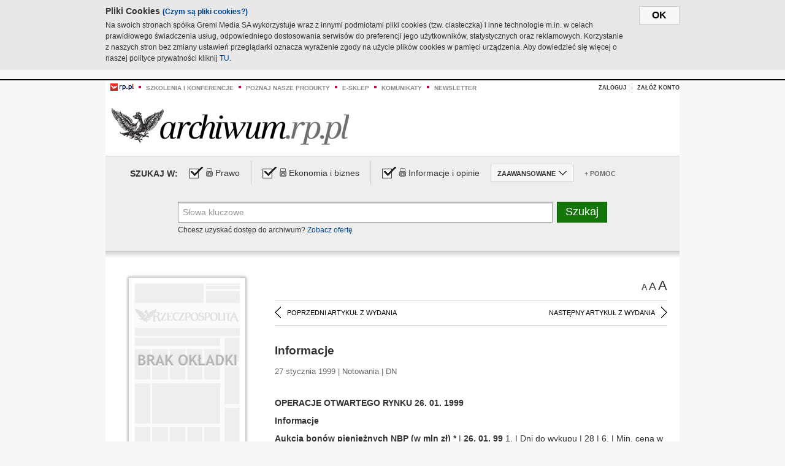

--- FILE ---
content_type: text/html;charset=UTF-8
request_url: https://archiwum.rp.pl/artykul/210971-Informacje.html
body_size: 16319
content:







	
		






<!DOCTYPE HTML PUBLIC "-//W3C//DTD HTML 4.01//EN" "http://www.w3.org/TR/html4/strict.dtd">
<html xmlns:og="https://opengraphprotocol.org/schema/" xmlns:fb="https://www.facebook.com/2008/fbml">
    <head>
    

    
     

    

    <link rel="apple-touch-icon" sizes="57x57" href="../img/favicons/apple-icon-57x57.png">
    <link rel="apple-touch-icon" sizes="60x60" href="../img/favicons/apple-icon-60x60.png">
    <link rel="apple-touch-icon" sizes="72x72" href="../img/favicons/apple-icon-72x72.png">
    <link rel="apple-touch-icon" sizes="76x76" href="../img/favicons/apple-icon-76x76.png">
    <link rel="apple-touch-icon" sizes="114x114" href="../img/favicons/apple-icon-114x114.png">
    <link rel="apple-touch-icon" sizes="120x120" href="../img/favicons/apple-icon-120x120.png">
    <link rel="apple-touch-icon" sizes="144x144" href="../img/favicons/apple-icon-144x144.png">
    <link rel="apple-touch-icon" sizes="152x152" href="../img/favicons/apple-icon-152x152.png">
    <link rel="apple-touch-icon" sizes="180x180" href="../img/favicons/apple-icon-180x180.png">
    <link rel="icon" type="image/png" sizes="192x192"  href="../img/favicons/android-icon-192x192.png">
    <link rel="icon" type="image/png" sizes="32x32" href="../img/favicons/favicon-32x32.png">
    <link rel="icon" type="image/png" sizes="96x96" href="../img/favicons/favicon-96x96.png">
    <link rel="icon" type="image/png" sizes="16x16" href="../img/favicons/favicon-16x16.png">
    <link rel="manifest" href="../img/favicons/manifest.json">
    <meta name="msapplication-TileColor" content="#ffffff">
    <meta name="msapplication-TileImage" content="../img/favicons/ms-icon-144x144.png">
    <meta name="theme-color" content="#ffffff">


    
    


    <title>Informacje - Archiwum Rzeczpospolitej</title>

    <meta name="description" content="" />
<meta name="robots" content="index, follow"/>

<meta name="copyright" content="Rp.pl">
<meta name="author" content="Rp.pl">

<meta http-equiv="Content-type" content="text/html; charset=UTF-8"/>
<meta http-equiv="Content-Language" content="pl"/>
<meta http-equiv="X-UA-Compatible" content="IE=Edge;chrome=1">


    
    
        	
        <link rel="stylesheet" href="https://static.presspublica.pl/web/arch_rp/css/archiwum-pro-article.css" type="text/css" />	
    


<link rel="stylesheet" href="https://static.presspublica.pl/web/arch_rp/css/archiwum-pro-common.css" type="text/css" />
<link rel="stylesheet" href="https://static.presspublica.pl/web/rp/css/ui-datepicker/jquery-ui-1.8.16.custom.css" type="text/css" />
<link rel="stylesheet" href="https://static.presspublica.pl/web/rp/css/rp_archiwum.css" type="text/css" />


<script type="text/javascript" src="https://static.presspublica.pl/web/arch_rp/js/oknobugs.js"></script>
<script type="text/javascript" src="https://static.presspublica.pl/web/arch_rp/js/keepLogged.js"></script>
<script type="text/javascript" src="https://static.presspublica.pl/web/arch_rp/js/calendarScripts.js"></script>
<script type="text/javascript" src="https://static.presspublica.pl/web/arch_rp/js/ajax.js" ></script>
<script type="text/javascript" src="https://static.presspublica.pl/web/arch_rp/js/ajax-dynamic-content.js"></script>
<script type="text/javascript" src="https://static.presspublica.pl/web/arch_rp/js/ajax-tooltip.js"></script>
<script type="text/javascript" src="/js/prototype.js"></script>
<script type="text/javascript" src="https://static.presspublica.pl/web/arch_rp/js/scriptaculous.js"></script>
<script type="text/javascript" src="https://static.presspublica.pl/web/arch_rp/js/commonScripts.js"></script>

<script type="text/javascript" src="https://code.jquery.com/jquery-1.6.4.min.js"></script>
<script type="text/javascript">
    $.noConflict();
</script>
<script type="text/javascript" src="https://static.presspublica.pl/web/arch_rp/js/jq_cover.js"></script>
<script type="text/javascript" src="https://static.presspublica.pl/web/arch_rp/js/commonArchiveRP.js"></script>
<script type="text/javascript">
    function ajax_init() {
        new Ajax.Updater('exampleV', '/AjaxKalendarzyk', {method:'post', asynchronous:false});
        jQuery('li.selectMonth .customArrow').text(jQuery('#calendarMonthSelect option:selected').text());
        jQuery('li.selectYear .customArrow').text(jQuery('#calendarYearSelect').val());
    }
    function ajax_change(data) {
        if(jQuery('#calendarDateSelected').val() != undefined) {
            var dateSelected = jQuery('#calendarDateSelected').val();
        } else {
            var dateSelected = data;
        }
        new Ajax.Updater('exampleV', '/AjaxKalendarzyk?data='+data+'&dataSelected='+dateSelected, {method:'post', asynchronous:false});
        jQuery('li.selectMonth .customArrow').text(jQuery('#calendarMonthSelect option:selected').text());
        jQuery('li.selectYear .customArrow').text(jQuery('#calendarYearSelect').val());
    }
</script>

<script type="text/javascript" src="https://static.presspublica.pl/web/rp/js/rp_commons.js"></script>
<script type="text/javascript" src="https://static.presspublica.pl/web/arch_rp/js/swfobject_modified.js"></script>
<script type="text/javascript" src="https://static.presspublica.pl/web/rp/js/jquery-ui-1.8.16.cal-auto.min.js"></script>


<script async src='https://cdn.onthe.io/io.js/5AgKXeyzk517'></script>

<!-- Google Tag Manager -->
<script>(function(w,d,s,l,i){w[l]=w[l]||[];w[l].push({'gtm.start':
new Date().getTime(),event:'gtm.js'});var f=d.getElementsByTagName(s)[0],
j=d.createElement(s),dl=l!='dataLayer'?'&l='+l:'';j.async=true;j.src=
'https://www.googletagmanager.com/gtm.js?id='+i+dl;f.parentNode.insertBefore(j,f);
})(window,document,'script','dataLayer','GTM-T7RX9324');</script>
<!-- End Google Tag Manager -->
	
<script async src="https://cdn.onthe.io/io.js/vGctnW9AjIV0"></script>
<script>
window._io_config = window._io_config || {};
window._io_config["0.2.0"] = window._io_config["0.2.0"] || [];
window._io_config["0.2.0"].push({
page_url: "https://archiwum.rp.pl/artykul/210971.html",
page_url_canonical: "https://archiwum.rp.pl/artykul/210971.html",
page_title: "Informacje - Archiwum Rzeczpospolitej",
page_type: "article",
page_language: "en",
article_authors: [],
article_categories: [],
article_type: "longread",
article_word_count: "",
article_publication_date: "Fri, 09 Feb 2018 12:39:12 GMT" 
});
</script>


</head>

<body itemscope itemtype="http://schema.org/Article">

    <!-- Google Tag Manager (noscript) -->
    <noscript><iframe src="https://www.googletagmanager.com/ns.html?id=GTM-T7RX9324"
    height="0" width="0" style="display:none;visibility:hidden"></iframe></noscript>
    <!-- End Google Tag Manager (noscript) -->

    <div id="cookie-gm-new" style="display: none;">
        <div id="cookie-gm-new-inner">
            <button id="cookie-gm-new-button">ok</button>
            <div id="cookie-gm-new-text-container">
                <h4 id="cookie-gm-new-text-header">Pliki Cookies <span><a href="https://gremimedia.pl/cookies.html">(Czym są pliki cookies?)</a></span></h4>
                Na swoich stronach spółka Gremi Media SA wykorzystuje wraz z innymi podmiotami pliki cookies (tzw. ciasteczka) i inne technologie m.in. w celach prawidłowego świadczenia usług, odpowiedniego dostosowania serwisów do preferencji jego użytkowników, statystycznych oraz reklamowych. Korzystanie z naszych stron bez zmiany ustawień przeglądarki oznacza wyrażenie zgody na użycie plików cookies w pamięci urządzenia. Aby dowiedzieć się więcej o naszej polityce prywatności kliknij <a href="https://gremimedia.pl/cookies.html">TU</a>.
            </div>
        </div>
    </div>

<a name="pageTop"></a>
<div id="mainColumn">

    <div id="topLinksBox">
        <div class="topLinkSep noSportV"></div>
        <div class="topLinkDiv noSportV"><a href="https://www.rp.pl/" title="rp.pl"><img src="https://static.presspublica.pl/web/rp/img/layout/logo_rp_small.png" alt="rp.pl" /></a></div>
        <div class="topLinkSep"></div>
        <div class="topLinkDiv"><img src="https://static.presspublica.pl/web/rp/img/layout/list_bullet_red.png" alt="*" /></div>
        <div class="topLinkSep"></div>
        <div class="topLinkElement">
            <a href="http://konferencje.rp.pl" title="Szkolenia i konferencje">Szkolenia i konferencje</a>
        </div>
        <div class="topLinkSep"></div>
        <div class="topLinkDiv"><img src="https://static.presspublica.pl/web/rp/img/layout/list_bullet_red.png" alt="*" /></div>
        <div class="topLinkSep"></div>
        <div class="topLinkElement">
            <a href="https://czytaj.rp.pl/" title="Poznaj nasze produkty">Poznaj nasze produkty</a>
        </div>
        <div class="topLinkSep"></div>
        <div class="topLinkDiv"><img src="https://static.presspublica.pl/web/rp/img/layout/list_bullet_red.png" alt="*" /></div>
        <div class="topLinkSep"></div>
        <div class="topLinkElement">
            <a href="https://www.sklep.rp.pl/" title="e-sklep">e-sklep</a>
        </div>
        <div class="topLinkSep"></div>
        <div class="topLinkDiv"><img src="https://static.presspublica.pl/web/rp/img/layout/list_bullet_red.png" alt="*" /></div>
        <div class="topLinkSep"></div>
        <div class="topLinkElement">
            <a href="http://komunikaty.rp.pl/" title="Komunikaty">Komunikaty</a>
        </div>
        <div class="topLinkSep"></div>
        <div class="topLinkDiv"><img src="https://static.presspublica.pl/web/rp/img/layout/list_bullet_red.png" alt="*" /></div>
        <div class="topLinkSep"></div>
        <div class="topLinkElement">
            <a href="http://newsletter.rp.pl/" title="Newsletter">Newsletter</a>
        </div>
        <div id="loginSearchBox">

            <!-- LOGIN : START -->

            
                
                
                    <div id="loginBox">

                        <div id="loginBtn" class="loginBoxBtns">
                            <a id="loginBtnLink" class="loginBtnLink" href="/login/archiwum" title="Zaloguj">Zaloguj</a>
                        </div>

                        <span class="delimeter">&nbsp;</span>

                        <div id="registerBtn" class="loginBoxBtns">
                            <a id="registerBtnLink" href="https://profil.presspublica.pl/registration?callback_url=https%3A%2F%2Farchiwum.rp.pl%2F" title="Załóż konto">Załóż konto</a>
                        </div>

                
            

            <div class="clr"></div>
        </div> 
        <!-- LOGIN : KONIEC -->

        <div class="clr"></div>
    </div> <!-- id="loginSearchBox" -->
    <!-- LOGIN/SEARCH : KONIEC -->

    <div class="clr"></div>
    <div class="clr"></div>
</div> 

<div id="headerBox">
    <div id="headerBoxp">

        <div id="logoBox">
            <div id="logo">
                <a title="Rzeczpospolita - Archiwum" href="https://archiwum.rp.pl/">
                    <img alt="Rzeczpospolita - Archiwum" src="https://static.presspublica.pl/web/rp/img/layout/logos/logo_archiwum.png"/>
                </a>					
            </div>

        </div> <!-- id="logoBox" -->

        <div class="clr"></div>

    </div>
</div> <!-- id="headerBox" -->

<!-- COOKIES BANNER : START -->
<div id="gm-cookies">
    <div class="cookies-title">
        <span>Pliki cookies</span>
        <a href="https://gremimedia.pl/cookies.html">Czym są pliki cookies <img src="https://static.presspublica.pl/web/rp/img/cookies/Qmark.png" alt="[?]" /></a>
    </div>

    <p>Używamy plików cookies, by ułatwić korzystanie z naszych serwisów.<br />
        Jeśli nie chcesz, by pliki cookies były zapisywane na Twoim dysku
        zmień ustawienia swojej przeglądarki. </p> 

    <button class="gm-cookies-continue-button" type="button">OK</button>
</div>
<!-- COOKIES BANNER 750x100 : KONIEC -->


		






<div id="contentBox">

	



<script type="text/javascript">
function checkQueryString(){
	jQuery('input[name="pageNum"]').val('1');
	if(jQuery("#searchInputArch").val() == 'Słowa kluczowe') {
		jQuery("#searchInputArch").val('')
	}
} 

jQuery(document).ready(function(){
	if(jQuery("#dateFrom").val() == "") {jQuery("#dateFrom").val('DD-MM-RRRR');}
	if(jQuery("#dateTo").val() == "") {jQuery("#dateTo").val('DD-MM-RRRR');}

	jQuery(".advTab").click(function(){
		if (jQuery(this).hasClass('closeTab')) {
			jQuery('#advancedSearchOptions').slideDown("fast");
			jQuery(this).removeClass('closeTab').addClass('openTab');
			
		} else if (jQuery(this).hasClass('openTab')) {
		
			jQuery('#advancedSearchOptions').slideUp("fast");
			jQuery(this).removeClass('openTab').addClass('closeTab');
		}
	});
	
	jQuery("#searchInputArch").focus(function(){
		if(jQuery(this).hasClass('default')) {
			jQuery(this).val('').removeClass('default'); 
		}
	}).blur(function(){
		if(jQuery(this).val() == '') {
			jQuery(this).val('Słowa kluczowe').addClass('default'); 
		}
	});

	jQuery('input[name="date"]').change(function(){
		if(jQuery('input[name="date"]:checked').val() != 'dates') {
			jQuery("#dateFrom").val('DD-MM-RRRR').addClass('datepickerDefault');
			jQuery("#dateTo").val('DD-MM-RRRR').addClass('datepickerDefault');
		}
	});
	
	
	jQuery("#searchInputArch").autocomplete({
		source: function(request, response){
			jQuery.ajax({
				url: "/json",
				dataType: "json",
				type: "POST",
				cache: false,
				data: {
					action: 'autocomplete',
					query: request.term
				},
				success: function(data){
					for(var j = data.result.length; j > 1; j--) {
						for (var i = 1; i < j; i++) {
						if (data.result[i-1].count.content < data.result[i].count.content) {
								var elm = data.result[i-1];
								data.result[i-1] = data.result[i];
								data.result[i] = elm;
							}
						}
					}
					response(jQuery.map(data.result, function(item){
						return {
							label: item.name.content,
							value: item.count.content,
						}
					}));
				}
			});
		},
		focus: function( event, ui ) {
			jQuery("#searchInputArch").val( ui.item.label );
			return false;
		},
		minLength: 2,
		select: function(event, ui){
			jQuery("#searchInputArch").val( ui.item.label );
			return false;
		}
	}).data( "autocomplete" )._renderItem = function( ul, item ) {
		return jQuery( "<li></li>" )
			.data( "item.autocomplete", item )
			.append( "<a>" + item.label + '<span class="searchQueryVal">wyników:' + item.value + "</span></a>" )
			.appendTo( ul );
	};

	jQuery('.ui-autocomplete').removeClass('ui-corner-all');



	//monthNamesShort: ['Sty', 'Lut', 'Mar', 'Kwi', 'Maj', 'Cze', 'Lip', 'Sie', 'Wrz', 'Paź', 'Lis', 'Gru'],
	
	jQuery.datepicker.regional['pl'] = {
		monthNames: ['Styczeń', 'Luty', 'Marzec', 'Kwiecień', 'Maj', 'Czerwiec', 'Lipiec', 'Sierpień', 'Wrzesień', 'Październik', 'Listopad', 'Grudzień'],
		monthNamesShort: ['Styczeń', 'Luty', 'Marzec', 'Kwiecień', 'Maj', 'Czerwiec', 'Lipiec', 'Sierpień', 'Wrzesień', 'Październik', 'Listopad', 'Grudzień'],
		dayNames: ['Niedziela', 'Poniedziałek', 'Wtorek', 'Środa', 'Czwartek', 'Piątek', 'Sobota'],
		dayNamesShort: ['Nie', 'Pn', 'Wt', 'Śr', 'Czw', 'Pt', 'So'],
		dayNamesMin: ['Nd', 'Pn', 'Wt', 'Śr', 'Cz', 'Pt', 'So'],
		dateFormat: 'dd-mm-yy',
		firstDay: 1,
		renderer: jQuery.datepicker.defaultRenderer,
		prevText: '&#x3c;Poprzedni',
		prevStatus: 'Pokaż poprzedni miesiąc',
		prevJumpText: '&#x3c;&#x3c;',
		prevJumpStatus: '',
		nextText: 'Następny&#x3e;',
		nextStatus: 'Pokaż następny miesiąc',
		nextJumpText: '&#x3e;&#x3e;',
		nextJumpStatus: '',
		currentText: 'dzisiaj',
		currentStatus: 'Pokaż aktualny miesiąc',
		todayText: 'Dziś',
		todayStatus: 'Pokaż aktualny miesiąc',
		clearText: 'Wyczyść',
		clearStatus: 'Wyczyść obecną datę',
		closeText: 'zastosuj',
		closeStatus: 'Zamknij bez zapisywania',
		yearStatus: 'Pokaż inny rok',
		monthStatus: 'Pokaż inny miesiąc',
		weekText: 'Tydz',
		weekStatus: 'Tydzień roku',
		dayStatus: '\'Wybierz\' D, M d',
		defaultStatus: 'Wybierz datę',
		isRTL: false,
		minDate: new Date(1993, 1 - 1, 1),
		yearRange: '1993:+1'
	};

	jQuery.datepicker.setDefaults(jQuery.datepicker.regional['pl']);

	jQuery("#dateFrom").click(function(){
		jQuery("#date_Between").attr('checked','checked');
		if(jQuery(this).val() == "DD-MM-RRRR") {
		    jQuery(this).val('').removeClass('datepickerDefault');
		}
	}).datepicker({
		changeMonth: true,
		changeYear: true,
		onClose: function(){
			if(jQuery(this).val() == "") {
				jQuery(this).val('DD-MM-RRRR').addClass('datepickerDefault');
			} else {
				jQuery(this).removeClass('datepickerDefault');
			}
			jQuery(this).blur();
		}
	});

	jQuery("#dateTo").click(function(){
		jQuery("#date_Between").attr('checked','checked');
		if(jQuery(this).val() == "DD-MM-RRRR") {
		      jQuery(this).val('').removeClass('datepickerDefault'); 
		}
	}).datepicker({
		changeMonth: true,
		changeYear: true,
		onClose: function(){
			if(jQuery(this).val() == "") {
				jQuery(this).val('DD-MM-RRRR').addClass('datepickerDefault');
			} else {
				jQuery(this).removeClass('datepickerDefault');
			}
			jQuery(this).blur();
		}
	});

	jQuery('.ui-datepicker').removeClass('ui-corner-all');
});

</script>



<!-- 
test dostepu

			
				
					<span class="article-lock"></span>
				
				
				

-->
<div id="searchNav">
    <form name="searchForm" id="searchForm" class="searchForm" action="/" onsubmit="return checkQueryString();">
		<div id="categoryTreeInfo" style="visibility:hidden"></div>
		<div id="searchOptions" class="clearfix">
			<span id="searchOptionsTitle">Szukaj w:</span>

			<div class="searchOptionsElement firstElement">
				<div class="virtualCheckboxContainer">
					<div class="virtualCheckbox  virtualCheckboxActive"></div>
					<input type="hidden" value="1" class="archivesSectionId" name="archivesSectionId" id="archivesSectionIdPrawo">
				</div>
				<div class="searchOptionsTextContainer">
					
					<div class="lockImg">
						
							<img  src="https://static.presspublica.pl/web/arch_rp/img/layout/lock.png" alt="[x]" title="Dział płatny">
								
													
					</div>
					
					<div class="searchOptionText lockText">
						<span>Prawo</span>
					</div>
				</div>
			</div>

			<div class="searchOptionsElement">
				<div class="virtualCheckboxContainer">
					<div class="virtualCheckbox  virtualCheckboxActive"></div>
					<input type="hidden" value="2" class="archivesSectionId" name="archivesSectionId" id="archivesSectionIdEkoBiz">
				</div>
				<div class="searchOptionsTextContainer">
					
										<div class="lockImg">
						
							<img  src="https://static.presspublica.pl/web/arch_rp/img/layout/lock.png" alt="[x]" title="Dział płatny">
								
													
					</div>
                          
					<div class="searchOptionText lockText">
						<span>Ekonomia i biznes</span>
					</div>
				</div>
			</div>

			<div class="searchOptionsElement lastElement">
				<div class="virtualCheckboxContainer">
					<div class="virtualCheckbox  virtualCheckboxActive"></div>
					<input type="hidden" value="3" class="archivesSectionId" name="archivesSectionId" id="archivesSectionIdInfoOpinie">
				</div>
				<div class="searchOptionsTextContainer">
					
										<div class="lockImg">
						
							<img  src="https://static.presspublica.pl/web/arch_rp/img/layout/lock.png" alt="[x]" title="Dział płatny">
								
													
					</div>
                                       
					<div class="searchOptionText lockText">
						<span>Informacje i opinie</span>
					</div>
				</div>
			</div>

			<div class="searchOptionsElement advTab closeTab">
				<div class="searchOptionsTextContainer">
					<div class="searchOptionText lockText">
						<span>ZAAWANSOWANE</span>
					</div>
					<div class="icon"></div>
				</div>
			</div>

			<div class="searchOptionsElement lastElement">
				<div class="searchOptionsTextContainer">
					<div class="searchOptionText lockText">
						<a class="helpLink" href="/faq" target="_balnk">+ Pomoc</a>
					</div>
				</div>
			</div>
		</div>
   
		<div id="advancedSearchOptions">
			<div id="advancedSearchOptionsWhen">
				<div class="w120">
					<input type="radio" name="date" id="date_All" value="all" checked="checked">
					<label for="date_All"> Wszystkie</label>
				</div>
				<div class="w110">
					<input type="radio" name="date" id="date_Today" value="today" >
					<label for="date_Today"> Dzisiaj</label>
				</div>
				<div class="w150">
					<input type="radio" name="date" id="date_LastWeek" value="lastweek" >
					<label for="date_LastWeek"> Ostatni tydzień</label>
				</div>
				<div class="w140">
					<input type="radio" name="date" id="date_LastMonth" value="lastmonth" >
					<label for="date_LastMonth"> Ostatni miesiąc</label>
				</div>
				<div class="dateInputLabel">
					<input type="radio" name="date" id="date_Between" value="dates" >
					<label for="date_Between"> Między</label>
				</div>
				<div class="dateInputLeft">
					<input name="dateFrom" id="dateFrom" autocomplete="off" class="datepicker  datepickerDefault" value='' maxlength="10">
				</div>
				<div class="dateInputSeparator">&ndash;</div>
				<div class="dateInputRight">
					<input name="dateTo" id="dateTo"  autocomplete="off" class="datepicker  datepickerDefault" value='' maxlength="10">
				</div>
			</div>

			<div id="advancedSearchOptionsWhere">
				<div class="w120">
					<input type="radio" name="scope" id="place_Everywhere" value="0" checked="checked">
					<label for="place_Everywhere"> Wszędzie</label>
				</div>
				<div class="w110">
					<input type="radio" name="scope" id="place_InTitles" value="2" >
					<label for="place_InTitles"> Tytuł</label>
				</div>
				<div class="w150">
					<input type="radio" name="scope" id="place_InAuthors" value="4" >
					<label for="place_InAuthors"> Autor</label>
				</div>
			</div>
		</div>

		<div id="searchBox">
			<div class="floatLBox shadowBox1">
				<input type="text" class="default" name="query" id="searchInputArch"  value="Słowa kluczowe" />
			</div>
			<div class="floatRBox shadowBox3">
				<input type="submit" class="submitBtn" name="searchBtn" id="searchBtn" value="Szukaj">
			</div>

			<div id="searchHelp">

				<div class="lockText" id="searchHelpText">
					
<span> Chcesz uzyskać dostęp do archiwum? <a target="_blank" href="https://czytaj.rp.pl/rp/e-prenumerata/autoodnawialna/plus?utm_source=archiwum_rp&utm_medium=zobacz_oferte">Zobacz ofertę</a></span>

				</div>
			</div>
		</div>
   	
		<div id="searchResultsSortOptions">
			<input type="hidden" name="sortBy" value='date' />
			<input type="hidden" name="sortOrder" value='0' />
			<input type="hidden" name="limit" value='25' />
			<input type="hidden" name="pageNum" value='1' />
		</div>
    </form>
</div>

	<div class="shadow-bottom"></div>


	<div id="col1">

		
			
		





	<script type="text/javascript">
		function getSendArticleForm(article){
			jQuery.ajax({
				type: "GET",
				url: "/WyslijMail.html?newsItemId="+article,
				cache: false,
				dataType: "html",
				success: function(data){
					jQuery('#layerContener').html(data);
					jQuery('#layerMask, #layerContener').show();
				},
				error: function(){
					jQuery('#ajaxLoader').fadeOut('midium');
				}
			});
			return false;
		}
	</script>



	<div id="articleTopBar">
		

		<div class="textSizeBox">
			<ul class="articleTextSizeNew">
				<li><a href="javascript:void(0)"><span class="normalText">A</span></a></li>
				<li><a href="javascript:void(0)"><span class="bigText">A</span></a></li>
				<li><a href="javascript:void(0)"><span class="bigerText">A</span></a></li>
			</ul>
		</div>

		
	</div>


<div class="pageArticleScroll">
	
		
			<a class="pageArticleScrollLeft" href="/artykul/210972-Informacje.html">
			
				<span class="icon"></span><span class="text">POPRZEDNI ARTYKUŁ Z WYDANIA</span>
			</a>
		
		
	

	
		
			<a class="pageArticleScrollRight" href="/artykul/210969-Informacje.html">
			
				<span class="text">NASTĘPNY ARTYKUŁ Z WYDANIA</span><span class="icon"></span>
			</a>
		
		
	
</div>

		
		
		
		

		
			
				
			
			
		

		
			
				
				
					
				
			
		

		
			
		

		
		
		

		
			
			
			
			
			
			
			
			
			
			
			
			
			
		

		



		<!-- START KALENDARIUM, GŁÓWNY TEKST -->
		<div id="story" class="componentBox">

			<h1 class="articleTitle">Informacje</h1>

			<div class="artDetails">27 stycznia 1999 | Notowania  |  DN</div>


			<div class="storyContent">
				
				<p class="lead" itemprop="description"></p>
				
					
						<P>
 <B>OPERACJE OTWARTEGO RYNKU 26. 01. 1999</B> 
 </P>
 <P>
 <B> Informacje </B>
 </P>
 <P>
 <B>Aukcja bonów pieniężnych NBP (w mln zł) *</B>	| <B>26. 01. 99</B>  1.	| Dni do wykupu	| 28	| 6.	| Min. cena w %	| 98, 9913  2.	| Termin wykupu	| 23. 02. 99	| 7.	| Redukcje w %	| 0, 00  3.	| Oferta sprzedaży	| 1500, 00	| 8.	| Śr. ważona cena	| 98, 9913  4.	| Oferta zakupu	| 1113, 06	| 9.	| Średnia rent.	| <B>13, 101</B>  5.	| Sprzedaż	| 318, 48	| 10.	| Rent. maks.	| <B>13, 101</B>  <B>* Minimalna rentowność w skali roku 360-dniowego ustalona przez RPP-- 13 proc.</B>  Na podstawie serwisu Reutera, strony wypełniane przez NBP, obliczenia własne	| <B>Rz Data</B>  </B>
 </P>
					
					
				
				

				
			</div>
			<div class="clr"></div>

				
		</div> 

		
		






<div class="pageArticleScroll">
	
		
			<a class="pageArticleScrollLeft" href="/artykul/210972-Informacje.html">
			
				<span class="icon"></span><span class="text">POPRZEDNI ARTYKUŁ Z WYDANIA</span>
			</a>
		
		
	

	
		
			<a class="pageArticleScrollRight" href="/artykul/210969-Informacje.html">
			
				<span class="text">NASTĘPNY ARTYKUŁ Z WYDANIA</span><span class="icon"></span>
			</a>
		
		
	
</div>

	</div> 

	<div id="col2">
		




<!-- START KALENDARIUM, OKLADKA -->

	

	<div class="okladka_Box componentBox">
		<div id="issueBox">
			
				
				
					<img id="noCover"
						src="https://static.presspublica.pl/web/arch_rp/img/layout/noCover.png"
						alt="Brak okładki" />
				
			
			<p id="issueNumber">
				<span class="label">Wydanie: </span> 1606
			</p>
		</div>

		
	</div>


<!-- KONIEC KALENDARIUM, OKLADKA -->



<!-- START KALENDARIUM, MINI KALENDARZ -->
<div class="miniCalendar_Box componentBox">
	








<div id="exampleV">
</div>

<script type="text/javascript">
	function changeMonth(month){
		jQuery('li.selectMonth .customArrow').text(jQuery('#calendarMonthSelect option:selected').text());
		var day = '01';
		var calendarYear = jQuery('#calendarYearSelect').val();
		var calendarDate = calendarYear+"/"+month+"/"+day;
		ajax_change(calendarDate);
	}
	function changeYear(year){
		jQuery('li.selectYear .customArrow').text(jQuery('#calendarYearSelect').val());
		var day = '01';
		var calendarMonth = jQuery('#calendarMonthSelect').val();
		var calendarDate = year+"/"+calendarMonth+"/"+day;
		ajax_change(calendarDate);
	}
</script>



	<script type="text/javascript">
		ajax_change(19990127);
	</script>





		
</div>


	<div id="pageListSidebar">
		<div id="pageListHeader">Spis treści</div>

		

		

			
				
				
					<div
						class="pages pageClose">
				
			
			<h2 class="pageTitleSidebar">Świat<a
					name="Świat"></a><span
					class="icon"></span>
			</h2>

			<div class="articles">
				

				
					
					
					

					
					

					<div class="article">
						<a href="/artykul/210941-Husajn-zapowiada-zemste.html"
							title="Husajn zapowiada zemstę">Husajn zapowiada zemstę</a>
					</div>
				
					
					
					

					
					

					<div class="article">
						<a href="/artykul/211117-Husajn-zapowiada-zemste.html"
							title="Husajn zapowiada zemstę">Husajn zapowiada zemstę</a>
					</div>
				
					
					
					

					
					

					<div class="article">
						<a href="/artykul/210936-Informacje.html"
							title="Informacje">Informacje</a>
					</div>
				
					
					
					

					
					

					<div class="article">
						<a href="/artykul/210933-Ksiaze-Abdullah-zaprzysiezony.html"
							title="Książę Abdullah zaprzysiężony">Książę Abdullah zaprzysiężony</a>
					</div>
				
					
					
					

					
					

					<div class="article">
						<a href="/artykul/210943-NATO-i-ONZ-groza-uzyciem-sily.html"
							title="NATO i ONZ grożą użyciem siły">NATO i ONZ grożą użyciem siły</a>
					</div>
				
					
					
					

					
					

					<div class="article">
						<a href="/artykul/211126-Najpierw-reformy-potem-kredyty.html"
							title="Najpierw reformy, potem kredyty">Najpierw reformy, potem kredyty</a>
					</div>
				
					
					
					

					
					

					<div class="article">
						<a href="/artykul/210939-Nie-bedzie-zwrotu-Wzgorz-Golan.html"
							title="Nie będzie zwrotu Wzgórz Golan">Nie będzie zwrotu Wzgórz Golan</a>
					</div>
				
					
					
					

					
					

					<div class="article">
						<a href="/artykul/210945-Pakt-nieagresji.html"
							title="Pakt nieagresji">Pakt nieagresji</a>
					</div>
				
					
					
					

					
					

					<div class="article">
						<a href="/artykul/211133-Pakt-o-nieagresji.html"
							title="Pakt o nieagresji">Pakt o nieagresji</a>
					</div>
				
					
					
					

					
					

					<div class="article">
						<a href="/artykul/210947-Pomoc-dla-polskiej-armii.html"
							title="Pomoc dla polskiej armii">Pomoc dla polskiej armii</a>
					</div>
				
					
					
					

					
					

					<div class="article">
						<a href="/artykul/211138-Potrzebny-dialog.html"
							title="Potrzebny dialog">Potrzebny dialog</a>
					</div>
				
					
					
					

					
					

					<div class="article">
						<a href="/artykul/210937-W-obronie-zycia.html"
							title="W obronie życia">W obronie życia</a>
					</div>
				
					
					
					

					
						
					
					

					<div class="article lastArticle">
						<a href="/artykul/211147-Swiat-sie-zawalil.html"
							title="Świat się zawalił">Świat się zawalił</a>
					</div>
				
			</div>
	</div>
	

			
				
				
					<div
						class="pages pageClose">
				
			
			<h2 class="pageTitleSidebar">Moja Kariera<a
					name="Moja Kariera"></a><span
					class="icon"></span>
			</h2>

			<div class="articles">
				

				
					
					
					

					
					

					<div class="article">
						<a href="/artykul/211093-Informacje.html"
							title="Informacje">Informacje</a>
					</div>
				
					
					
					

					
					

					<div class="article">
						<a href="/artykul/211092-Informacje.html"
							title="Informacje">Informacje</a>
					</div>
				
					
					
					

					
					

					<div class="article">
						<a href="/artykul/211091-Informacje.html"
							title="Informacje">Informacje</a>
					</div>
				
					
					
					

					
					

					<div class="article">
						<a href="/artykul/211090-Nerwy-na-wodzy.html"
							title="Nerwy na wodzy">Nerwy na wodzy</a>
					</div>
				
					
					
					

					
					

					<div class="article">
						<a href="/artykul/211131-Optymisci-pesymisci-realisci.html"
							title="Optymiści, pesymiści, realiści">Optymiści, pesymiści, realiści</a>
					</div>
				
					
					
					

					
					

					<div class="article">
						<a href="/artykul/211139-Praca-dla-specjalisty---990127.html"
							title="Praca dla specjalisty - 990127">Praca dla specjalisty - 990127</a>
					</div>
				
					
					
					

					
					

					<div class="article">
						<a href="/artykul/211140-Praca-w-Warszawie---990127.html"
							title="Praca w Warszawie - 990127">Praca w Warszawie - 990127</a>
					</div>
				
					
					
					

					
						
					
					

					<div class="article lastArticle">
						<a href="/artykul/211094-Przy-zonie-zarabia-sie-lepiej.html"
							title="Przy żonie zarabia się lepiej">Przy żonie zarabia się lepiej</a>
					</div>
				
			</div>
	</div>
	

			
				
				
					<div
						class="pages pageClose">
				
			
			<h2 class="pageTitleSidebar">Sport<a
					name="Sport"></a><span
					class="icon"></span>
			</h2>

			<div class="articles">
				

				
					
					
					

					
					

					<div class="article">
						<a href="/artykul/211120-Kultura-kolesiow.html"
							title="Kultura kolesiów">Kultura kolesiów</a>
					</div>
				
					
					
					

					
					

					<div class="article">
						<a href="/artykul/211123-Lepiej-atakowac.html"
							title="Lepiej atakować">Lepiej atakować</a>
					</div>
				
					
					
					

					
					

					<div class="article">
						<a href="/artykul/211018-Najblizej-do-Berlina.html"
							title="Najbliżej do Berlina">Najbliżej do Berlina</a>
					</div>
				
					
					
					

					
					

					<div class="article">
						<a href="/artykul/210927-Najwiekszy-sukces.html"
							title="Największy sukces">Największy sukces</a>
					</div>
				
					
					
					

					
					

					<div class="article">
						<a href="/artykul/210926-Peleton-na-L-4.html"
							title="Peleton na L-4">Peleton na L-4</a>
					</div>
				
					
					
					

					
					

					<div class="article">
						<a href="/artykul/210925-Pora-na-play-off.html"
							title="Pora na play-off">Pora na play-off</a>
					</div>
				
					
					
					

					
					

					<div class="article">
						<a href="/artykul/210928-Smetny-stan-duszy.html"
							title="Smętny stan duszy">Smętny stan duszy</a>
					</div>
				
					
					
					

					
					

					<div class="article">
						<a href="/artykul/211152-Wspolczuc-czy-podziwiac.html"
							title="Współczuć czy podziwiać">Współczuć czy podziwiać</a>
					</div>
				
					
					
					

					
					

					<div class="article">
						<a href="/artykul/211153-Wyniki---990127.html"
							title="Wyniki - 990127">Wyniki - 990127</a>
					</div>
				
					
					
					

					
						
					
					

					<div class="article lastArticle">
						<a href="/artykul/210929-Zaskoczone-Zakopane.html"
							title="Zaskoczone Zakopane">Zaskoczone Zakopane</a>
					</div>
				
			</div>
	</div>
	

			
				
				
					<div
						class="pages pageClose">
				
			
			<h2 class="pageTitleSidebar">Prawo<a
					name="Prawo"></a><span
					class="icon"></span>
			</h2>

			<div class="articles">
				

				
					
					
					

					
					

					<div class="article">
						<a href="/artykul/210934-Bez-wyksztalcenia-i-odszkodowania.html"
							title="Bez wykształcenia i odszkodowania">Bez wykształcenia i odszkodowania</a>
					</div>
				
					
					
					

					
					

					<div class="article">
						<a href="/artykul/211045-Co-wolno-adwokatowi-powiedziec-publicznie.html"
							title="Co wolno adwokatowi powiedzieć publicznie">Co wolno adwokatowi powiedzieć publicznie</a>
					</div>
				
					
					
					

					
					

					<div class="article">
						<a href="/artykul/211046-Dozywocia-po-raz-drugi.html"
							title="Dożywocia po raz drugi">Dożywocia po raz drugi</a>
					</div>
				
					
					
					

					
					

					<div class="article">
						<a href="/artykul/211049-Dziennikarz-i-tajemnice.html"
							title="Dziennikarz i tajemnice">Dziennikarz i tajemnice</a>
					</div>
				
					
					
					

					
					

					<div class="article">
						<a href="/artykul/211042-Eksmisje-policjantow-w-ustawie.html"
							title="Eksmisje policjantów w ustawie">Eksmisje policjantów w ustawie</a>
					</div>
				
					
					
					

					
					

					<div class="article">
						<a href="/artykul/211053-Filip-Flamm.html"
							title="Filip Flamm">Filip Flamm</a>
					</div>
				
					
					
					

					
					

					<div class="article">
						<a href="/artykul/211047-Fructis-kontra-Fructi.html"
							title="Fructis kontra Fructi">Fructis kontra Fructi</a>
					</div>
				
					
					
					

					
					

					<div class="article">
						<a href="/artykul/211048-Godziwa-placa-dla-kadry.html"
							title="Godziwa płaca dla kadry">Godziwa płaca dla kadry</a>
					</div>
				
					
					
					

					
					

					<div class="article">
						<a href="/artykul/211040-Glowny-swiadek-nieobecny.html"
							title="Główny świadek nieobecny">Główny świadek nieobecny</a>
					</div>
				
					
					
					

					
					

					<div class="article">
						<a href="/artykul/210940-Informacje.html"
							title="Informacje">Informacje</a>
					</div>
				
					
					
					

					
					

					<div class="article">
						<a href="/artykul/210946-Informacje.html"
							title="Informacje">Informacje</a>
					</div>
				
					
					
					

					
					

					<div class="article">
						<a href="/artykul/211050-Jan-L-podtrzymuje-oskarzenia.html"
							title="Jan L. podtrzymuje oskarżenia">Jan L. podtrzymuje oskarżenia</a>
					</div>
				
					
					
					

					
					

					<div class="article">
						<a href="/artykul/211043-Kaczynski-wycofal-projekt-PC.html"
							title="Kaczyński wycofał projekt PC">Kaczyński wycofał projekt PC</a>
					</div>
				
					
					
					

					
					

					<div class="article">
						<a href="/artykul/211118-Kara-tylko-jedna:-usuniecie-z-zawodu.html"
							title="Kara tylko jedna: usunięcie z zawodu">Kara tylko jedna: usunięcie z zawodu</a>
					</div>
				
					
					
					

					
					

					<div class="article">
						<a href="/artykul/211054-Nie-podzielony-zysk.html"
							title="Nie podzielony zysk">Nie podzielony zysk</a>
					</div>
				
					
					
					

					
					

					<div class="article">
						<a href="/artykul/210942-Odsetki-ustawowe.html"
							title="Odsetki ustawowe">Odsetki ustawowe</a>
					</div>
				
					
					
					

					
					

					<div class="article">
						<a href="/artykul/210944-Ograniczenia-rodzinne-prawnikow.html"
							title="Ograniczenia rodzinne prawników">Ograniczenia rodzinne prawników</a>
					</div>
				
					
					
					

					
					

					<div class="article">
						<a href="/artykul/211055-Podsluch-i-kontrola-korespondencji.html"
							title="Podsłuch i kontrola korespondencji">Podsłuch i kontrola korespondencji</a>
					</div>
				
					
					
					

					
					

					<div class="article">
						<a href="/artykul/211052-Podzial-majatku-wspolnego.html"
							title="Podział majątku wspólnego">Podział majątku wspólnego</a>
					</div>
				
					
					
					

					
					

					<div class="article">
						<a href="/artykul/211137-Ponowne-losowanie.html"
							title="Ponowne losowanie">Ponowne losowanie</a>
					</div>
				
					
					
					

					
					

					<div class="article">
						<a href="/artykul/210935-Ponowne-losowanie.html"
							title="Ponowne losowanie">Ponowne losowanie</a>
					</div>
				
					
					
					

					
					

					<div class="article">
						<a href="/artykul/211096-Poreczenia-i-gwarancje-od-Skarbu-Panstwa.html"
							title="Poręczenia i gwarancje od Skarbu Państwa">Poręczenia i gwarancje od Skarbu Państwa</a>
					</div>
				
					
					
					

					
					

					<div class="article">
						<a href="/artykul/210938-Prokurator-za-zamknietymi-drzwiami.html"
							title="Prokurator za zamkniętymi drzwiami">Prokurator za zamkniętymi drzwiami</a>
					</div>
				
					
					
					

					
					

					<div class="article">
						<a href="/artykul/211039-Prom-Heweliusz-nie-nadawal-sie-do-zeglugi.html"
							title="Prom Heweliusz nie nadawał się do żeglugi">Prom Heweliusz nie nadawał się do żeglugi</a>
					</div>
				
					
					
					

					
					

					<div class="article">
						<a href="/artykul/211095-Spolki-prawa-handlowego.html"
							title="Spółki prawa handlowego">Spółki prawa handlowego</a>
					</div>
				
					
					
					

					
					

					<div class="article">
						<a href="/artykul/211044-Szkola-dla-gminy.html"
							title="Szkoła dla gminy">Szkoła dla gminy</a>
					</div>
				
					
					
					

					
					

					<div class="article">
						<a href="/artykul/211041-Sedzia-pozostanie.html"
							title="Sędzia pozostanie">Sędzia pozostanie</a>
					</div>
				
					
					
					

					
						
					
					

					<div class="article lastArticle">
						<a href="/artykul/211051-W-labiryntach-urzedow.html"
							title="W labiryntach urzędów">W labiryntach urzędów</a>
					</div>
				
			</div>
	</div>
	

			
				
				
					<div
						class="pages pageClose">
				
			
			<h2 class="pageTitleSidebar">Kraj<a
					name="Kraj"></a><span
					class="icon"></span>
			</h2>

			<div class="articles">
				

				
					
					
					

					
					

					<div class="article">
						<a href="/artykul/211099-Blokady-i-rozmowy.html"
							title="Blokady i rozmowy">Blokady i rozmowy</a>
					</div>
				
					
					
					

					
					

					<div class="article">
						<a href="/artykul/210965-Bunt-dwoch-partii.html"
							title="Bunt dwóch partii">Bunt dwóch partii</a>
					</div>
				
					
					
					

					
					

					<div class="article">
						<a href="/artykul/210967-I-tak-najbardziej-potrzebne-metro.html"
							title="I tak najbardziej potrzebne metro">I tak najbardziej potrzebne metro</a>
					</div>
				
					
					
					

					
					

					<div class="article">
						<a href="/artykul/210960-Informacje.html"
							title="Informacje">Informacje</a>
					</div>
				
					
					
					

					
					

					<div class="article">
						<a href="/artykul/210952-Informacje.html"
							title="Informacje">Informacje</a>
					</div>
				
					
					
					

					
					

					<div class="article">
						<a href="/artykul/211125-Najbardziej-potrzebne-metro.html"
							title="Najbardziej potrzebne metro">Najbardziej potrzebne metro</a>
					</div>
				
					
					
					

					
					

					<div class="article">
						<a href="/artykul/211135-Po-makabrycznej-zbrodni-na-Nowogrodzkiej.html"
							title="Po makabrycznej zbrodni na Nowogrodzkiej">Po makabrycznej zbrodni na Nowogrodzkiej</a>
					</div>
				
					
					
					

					
					

					<div class="article">
						<a href="/artykul/211063-Pytania-o-reforme.html"
							title="Pytania o reformę">Pytania o reformę</a>
					</div>
				
					
					
					

					
					

					<div class="article">
						<a href="/artykul/211065-Reklama-tylko-dla-swoich.html"
							title="Reklama tylko dla swoich">Reklama tylko dla swoich</a>
					</div>
				
					
					
					

					
					

					<div class="article">
						<a href="/artykul/211064-Samobojstwo-glownego-podejrzanego.html"
							title="Samobójstwo głównego podejrzanego">Samobójstwo głównego podejrzanego</a>
					</div>
				
					
					
					

					
					

					<div class="article">
						<a href="/artykul/210955-Samorzadowcy-proszeni-o-pomoc.html"
							title="Samorządowcy proszeni o pomoc">Samorządowcy proszeni o pomoc</a>
					</div>
				
					
					
					

					
					

					<div class="article">
						<a href="/artykul/211146-Strajk-lekarzy-w-piatek.html"
							title="Strajk lekarzy w piątek">Strajk lekarzy w piątek</a>
					</div>
				
					
					
					

					
					

					<div class="article">
						<a href="/artykul/210962-Tiry-w-pulapce.html"
							title="Tiry w pułapce">Tiry w pułapce</a>
					</div>
				
					
					
					

					
					

					<div class="article">
						<a href="/artykul/211066-Tym-razem-Sojusz.html"
							title="Tym razem Sojusz">Tym razem Sojusz</a>
					</div>
				
					
					
					

					
					

					<div class="article">
						<a href="/artykul/210957-Weto-zamiast-noweli.html"
							title="Weto zamiast noweli">Weto zamiast noweli</a>
					</div>
				
					
					
					

					
						
					
					

					<div class="article lastArticle">
						<a href="/artykul/211150-Weto-zamiast-noweli.html"
							title="Weto zamiast noweli">Weto zamiast noweli</a>
					</div>
				
			</div>
	</div>
	

			
				
					<div class="pages pageOpen activeSection">
				
				
			
			<h2 class="pageTitleSidebar">Notowania<a
					name="Notowania"></a><span
					class="icon"></span>
			</h2>

			<div class="articles">
				

				
					
					
					

					
					

					<div class="article">
						<a href="/artykul/211100-Bony-skarbowe---wtorny-rynek.html"
							title="Bony skarbowe - wtórny rynek">Bony skarbowe - wtórny rynek</a>
					</div>
				
					
					
					

					
					

					<div class="article">
						<a href="/artykul/211104-Gielda---indeksy-branzowe.html"
							title="Giełda - indeksy branzowe">Giełda - indeksy branzowe</a>
					</div>
				
					
					
					

					
					

					<div class="article">
						<a href="/artykul/211105-Gielda---kontrakty-terminowe-WIG20-(futures).html"
							title="Giełda - kontrakty terminowe WIG20 (futures)">Giełda - kontrakty terminowe WIG20 (futures)</a>
					</div>
				
					
					
					

					
					

					<div class="article">
						<a href="/artykul/211107-Gielda---notowania-ciagle-NFI.html"
							title="Giełda - notowania ciągłe NFI">Giełda - notowania ciągłe NFI</a>
					</div>
				
					
					
					

					
					

					<div class="article">
						<a href="/artykul/211106-Gielda---notowania-ciagle-akcji.html"
							title="Giełda - notowania ciągłe akcji">Giełda - notowania ciągłe akcji</a>
					</div>
				
					
					
					

					
					

					<div class="article">
						<a href="/artykul/211109-Gielda---rynek-NFI.html"
							title="Giełda - rynek NFI">Giełda - rynek NFI</a>
					</div>
				
					
					
					

					
					

					<div class="article">
						<a href="/artykul/211108-Gielda---rynek-glowny.html"
							title="Giełda - rynek główny">Giełda - rynek główny</a>
					</div>
				
					
					
					

					
					

					<div class="article">
						<a href="/artykul/211110-Gielda---rynek-rownolegly.html"
							title="Giełda - rynek równoległy">Giełda - rynek równoległy</a>
					</div>
				
					
					
					

					
					

					<div class="article">
						<a href="/artykul/211111-Gielda---statystyka.html"
							title="Giełda - statystyka">Giełda - statystyka</a>
					</div>
				
					
					
					

					
					

					<div class="article">
						<a href="/artykul/211112-Gielda---warranty-BRE-WGPW.html"
							title="Giełda - warranty BRE-WGPW">Giełda - warranty BRE-WGPW</a>
					</div>
				
					
					
					

					
					

					<div class="article">
						<a href="/artykul/211113-Gieldy-towarowe---drob.html"
							title="Giełdy towarowe - drób">Giełdy towarowe - drób</a>
					</div>
				
					
					
					

					
					

					<div class="article">
						<a href="/artykul/211114-Gieldy-towarowe---mieso.html"
							title="Giełdy towarowe - mięso">Giełdy towarowe - mięso</a>
					</div>
				
					
					
					

					
					

					<div class="article">
						<a href="/artykul/211115-Gieldy-towarowe---zywiec.html"
							title="Giełdy towarowe - żywiec">Giełdy towarowe - żywiec</a>
					</div>
				
					
					
					

					
					

					<div class="article">
						<a href="/artykul/211116-Globalne-Kwity-Depozytowe-(GDR).html"
							title="Globalne Kwity Depozytowe (GDR)">Globalne Kwity Depozytowe (GDR)</a>
					</div>
				
					
					
					

					
					

					<div class="article">
						<a href="/artykul/210977-Informacje.html"
							title="Informacje">Informacje</a>
					</div>
				
					
					
					

					
					

					<div class="article">
						<a href="/artykul/210979-Informacje.html"
							title="Informacje">Informacje</a>
					</div>
				
					
					
					

					
					

					<div class="article">
						<a href="/artykul/210976-Informacje.html"
							title="Informacje">Informacje</a>
					</div>
				
					
					
					

					
					

					<div class="article">
						<a href="/artykul/210974-Informacje.html"
							title="Informacje">Informacje</a>
					</div>
				
					
					
					

					
					

					<div class="article">
						<a href="/artykul/210972-Informacje.html"
							title="Informacje">Informacje</a>
					</div>
				
					
					
					

					
					
						
						
						
					

					<div class="article thisArticle">
						<a href="/artykul/210971-Informacje.html"
							title="Informacje">Informacje</a>
					</div>
				
					
					
					

					
					

					<div class="article">
						<a href="/artykul/210969-Informacje.html"
							title="Informacje">Informacje</a>
					</div>
				
					
					
					

					
					

					<div class="article">
						<a href="/artykul/210968-Informacje.html"
							title="Informacje">Informacje</a>
					</div>
				
					
					
					

					
					

					<div class="article">
						<a href="/artykul/210966-Informacje.html"
							title="Informacje">Informacje</a>
					</div>
				
					
					
					

					
					

					<div class="article">
						<a href="/artykul/210964-Informacje.html"
							title="Informacje">Informacje</a>
					</div>
				
					
					
					

					
					

					<div class="article">
						<a href="/artykul/210963-Informacje.html"
							title="Informacje">Informacje</a>
					</div>
				
					
					
					

					
					

					<div class="article">
						<a href="/artykul/210961-Informacje.html"
							title="Informacje">Informacje</a>
					</div>
				
					
					
					

					
					

					<div class="article">
						<a href="/artykul/210959-Informacje.html"
							title="Informacje">Informacje</a>
					</div>
				
					
					
					

					
					

					<div class="article">
						<a href="/artykul/210958-Informacje.html"
							title="Informacje">Informacje</a>
					</div>
				
					
					
					

					
					

					<div class="article">
						<a href="/artykul/210956-Informacje.html"
							title="Informacje">Informacje</a>
					</div>
				
					
					
					

					
					

					<div class="article">
						<a href="/artykul/210953-Informacje.html"
							title="Informacje">Informacje</a>
					</div>
				
					
					
					

					
					

					<div class="article">
						<a href="/artykul/210954-Informacje.html"
							title="Informacje">Informacje</a>
					</div>
				
					
					
					

					
					

					<div class="article">
						<a href="/artykul/210978-Inwestycja-trzymiesieczna.html"
							title="Inwestycja trzymiesięczna">Inwestycja trzymiesięczna</a>
					</div>
				
					
					
					

					
					

					<div class="article">
						<a href="/artykul/211121-Kursy-walut-obcych-NBP.html"
							title="Kursy walut obcych NBP">Kursy walut obcych NBP</a>
					</div>
				
					
					
					

					
					

					<div class="article">
						<a href="/artykul/211128-Obligacje---rynek-powszechny.html"
							title="Obligacje - rynek powszechny">Obligacje - rynek powszechny</a>
					</div>
				
					
					
					

					
					

					<div class="article">
						<a href="/artykul/211129-Obligacje--notowania-ciagle.html"
							title="Obligacje -notowania ciagle">Obligacje -notowania ciagle</a>
					</div>
				
					
					
					

					
					

					<div class="article">
						<a href="/artykul/211130-Oprocentowanie-kredytow-dewizowych.html"
							title="Oprocentowanie kredytów dewizowych">Oprocentowanie kredytów dewizowych</a>
					</div>
				
					
					
					

					
					

					<div class="article">
						<a href="/artykul/211136-Podstawowe-stopy-procentowe.html"
							title="Podstawowe stopy procentowe">Podstawowe stopy procentowe</a>
					</div>
				
					
					
					

					
					

					<div class="article">
						<a href="/artykul/211143-Regulowany-Rynek-Pozagieldowy-(CTO).html"
							title="Regulowany Rynek Pozagiełdowy (CTO)">Regulowany Rynek Pozagiełdowy (CTO)</a>
					</div>
				
					
					
					

					
					

					<div class="article">
						<a href="/artykul/211148-Tabela-kursow-srednich-NBP.html"
							title="Tabela kursów średnich NBP">Tabela kursów średnich NBP</a>
					</div>
				
					
					
					

					
					

					<div class="article">
						<a href="/artykul/211149-Wartosci-jednostki-uczestnictwa-funduszy-powierniczych.html"
							title="Wartości jednostki uczestnictwa funduszy powierniczych">Wartości jednostki uczestnictwa funduszy powierniczych</a>
					</div>
				
					
					
					

					
						
					
					

					<div class="article lastArticle">
						<a href="/artykul/211154-Zlotowe-depozyty-miedzybankowe.html"
							title="Złotowe depozyty międzybankowe">Złotowe depozyty międzybankowe</a>
					</div>
				
			</div>
	</div>
	

			
				
				
					<div
						class="pages pageClose">
				
			
			<h2 class="pageTitleSidebar">Nauka i Technika<a
					name="Nauka i Technika"></a><span
					class="icon"></span>
			</h2>

			<div class="articles">
				

				
					
					
					

					
					

					<div class="article">
						<a href="/artykul/211036-Alfabet-zdrowia.html"
							title="Alfabet zdrowia">Alfabet zdrowia</a>
					</div>
				
					
					
					

					
					

					<div class="article">
						<a href="/artykul/211098-Biblia-sejsmiczna.html"
							title="Biblia sejsmiczna">Biblia sejsmiczna</a>
					</div>
				
					
					
					

					
					

					<div class="article">
						<a href="/artykul/211033-Dobrodziejstwo-potopu.html"
							title="Dobrodziejstwo potopu">Dobrodziejstwo potopu</a>
					</div>
				
					
					
					

					
					

					<div class="article">
						<a href="/artykul/211075-Informacje.html"
							title="Informacje">Informacje</a>
					</div>
				
					
					
					

					
					

					<div class="article">
						<a href="/artykul/211037-Informacje.html"
							title="Informacje">Informacje</a>
					</div>
				
					
					
					

					
					

					<div class="article">
						<a href="/artykul/211124-Miesniaki-macicy.html"
							title="Mięśniaki macicy">Mięśniaki macicy</a>
					</div>
				
					
					
					

					
					

					<div class="article">
						<a href="/artykul/211038-Niebezpieczne-dodatki-do-zywnosci.html"
							title="Niebezpieczne dodatki do żywności">Niebezpieczne dodatki do żywności</a>
					</div>
				
					
					
					

					
					

					<div class="article">
						<a href="/artykul/211034-Polarne-lodowce-ograniczaja-efekt-cieplarniany.html"
							title="Polarne lodowce ograniczają efekt cieplarniany">Polarne lodowce ograniczają efekt cieplarniany</a>
					</div>
				
					
					
					

					
					

					<div class="article">
						<a href="/artykul/211078-Sposob-na-przetrwanie-pod-okupacja.html"
							title="Sposób na przetrwanie pod okupacją">Sposób na przetrwanie pod okupacją</a>
					</div>
				
					
					
					

					
					

					<div class="article">
						<a href="/artykul/211035-Superaspiryna-w-natarciu.html"
							title="Superaspiryna w natarciu">Superaspiryna w natarciu</a>
					</div>
				
					
					
					

					
					

					<div class="article">
						<a href="/artykul/211077-W-tym-roku-ukaza-sie-nowe-ksiazki:-Lema-Milosza-Pilcha-i-Lipskiej.html"
							title="W tym roku ukażą się nowe książki: Lema, Miłosza, Pilcha i Lipskiej">W tym roku ukażą się nowe książki: Lema, Miłosza, Pilcha i Lipskiej</a>
					</div>
				
					
					
					

					
					

					<div class="article">
						<a href="/artykul/211079-Wszystkie-grzechy-chrzescijanstwa.html"
							title="Wszystkie grzechy chrześcijaństwa">Wszystkie grzechy chrześcijaństwa</a>
					</div>
				
					
					
					

					
						
					
					

					<div class="article lastArticle">
						<a href="/artykul/211076-Z-gorki-i-pod-gorke.html"
							title="Z górki i pod górkę">Z górki i pod górkę</a>
					</div>
				
			</div>
	</div>
	

			
				
				
					<div
						class="pages pageClose">
				
			
			<h2 class="pageTitleSidebar">Publicystyka, Opinie<a
					name="Publicystyka, Opinie"></a><span
					class="icon"></span>
			</h2>

			<div class="articles">
				

				
					
					
					

					
					

					<div class="article">
						<a href="/artykul/210932-Cena-pokoju-spolecznego.html"
							title="Cena pokoju społecznego">Cena pokoju społecznego</a>
					</div>
				
					
					
					

					
					

					<div class="article">
						<a href="/artykul/211061-Dobrze-albo-wcale.html"
							title="Dobrze albo wcale">Dobrze albo wcale</a>
					</div>
				
					
					
					

					
					

					<div class="article">
						<a href="/artykul/211059-Informacje.html"
							title="Informacje">Informacje</a>
					</div>
				
					
					
					

					
					

					<div class="article">
						<a href="/artykul/211060-Informacje.html"
							title="Informacje">Informacje</a>
					</div>
				
					
					
					

					
					

					<div class="article">
						<a href="/artykul/211119-Korona-nie-jest-na-sprzedaz.html"
							title="Korona nie jest na sprzedaż">Korona nie jest na sprzedaż</a>
					</div>
				
					
					
					

					
					

					<div class="article">
						<a href="/artykul/211062-Lekarze-przeciw-sobie.html"
							title="Lekarze przeciw sobie">Lekarze przeciw sobie</a>
					</div>
				
					
					
					

					
					

					<div class="article">
						<a href="/artykul/211058-Podziel-sie-ale-jak-(gdy-jest-VAT).html"
							title="Podziel się, ale jak (gdy jest VAT)">Podziel się, ale jak (gdy jest VAT)</a>
					</div>
				
					
					
					

					
						
					
					

					<div class="article lastArticle">
						<a href="/artykul/211056-Sprostac-miedzynarodowej-konkurencji.html"
							title="Sprostać międzynarodowej konkurencji">Sprostać międzynarodowej konkurencji</a>
					</div>
				
			</div>
	</div>
	

			
				
				
					<div
						class="pages pageClose">
				
			
			<h2 class="pageTitleSidebar">Ubezpieczenia<a
					name="Ubezpieczenia"></a><span
					class="icon"></span>
			</h2>

			<div class="articles">
				

				
					
					
					

					
					

					<div class="article">
						<a href="/artykul/211134-Placimy-skladki-i-od-pensji-i-od-dzialalnosci-gospodarczej.html"
							title="Płacimy składki i od pensji, i od działalności gospodarczej">Płacimy składki i od pensji, i od działalności gospodarczej</a>
					</div>
				
					
					
					

					
						
					
					

					<div class="article lastArticle">
						<a href="/artykul/211057-Wszyscy-ludzie-funduszy.html"
							title="Wszyscy ludzie funduszy">Wszyscy ludzie funduszy</a>
					</div>
				
			</div>
	</div>
	

			
				
				
					<div
						class="pages pageClose">
				
			
			<h2 class="pageTitleSidebar">Gazeta<a
					name="Gazeta"></a><span
					class="icon"></span>
			</h2>

			<div class="articles">
				

				
					
					
					

					
					

					<div class="article">
						<a href="/artykul/211089-400-lat-Biblii-ksiedza-Wujka.html"
							title="400 lat Biblii księdza Wujka">400 lat Biblii księdza Wujka</a>
					</div>
				
					
					
					

					
					

					<div class="article">
						<a href="/artykul/210975-Blokady-i-tajne-posiedzenie-rzadu.html"
							title="Blokady i tajne posiedzenie rządu">Blokady i tajne posiedzenie rządu</a>
					</div>
				
					
					
					

					
					

					<div class="article">
						<a href="/artykul/211067-Informacje.html"
							title="Informacje">Informacje</a>
					</div>
				
					
					
					

					
					

					<div class="article">
						<a href="/artykul/210973-Potrzeba-pol-miliona.html"
							title="Potrzeba pół miliona">Potrzeba pół miliona</a>
					</div>
				
					
					
					

					
						
					
					

					<div class="article lastArticle">
						<a href="/artykul/210970-Strajk-lekarzy-w-piatek.html"
							title="Strajk lekarzy w piątek">Strajk lekarzy w piątek</a>
					</div>
				
			</div>
	</div>
	

			
				
				
					<div
						class="pages pageClose">
				
			
			<h2 class="pageTitleSidebar">Książki<a
					name="Książki"></a><span
					class="icon"></span>
			</h2>

			<div class="articles">
				

				
					
					
					

					
					

					<div class="article">
						<a href="/artykul/211088-Alternatywa-dla-telewizji.html"
							title="Alternatywa dla telewizji">Alternatywa dla telewizji</a>
					</div>
				
					
					
					

					
					

					<div class="article">
						<a href="/artykul/211072-Co-by-bylo-gdyby--.html"
							title="Co by było, gdyby. .. ?">Co by było, gdyby. .. ?</a>
					</div>
				
					
					
					

					
					

					<div class="article">
						<a href="/artykul/211101-Co-czyta-swiat---990127.html"
							title="Co czyta świat - 990127">Co czyta świat - 990127</a>
					</div>
				
					
					
					

					
					

					<div class="article">
						<a href="/artykul/211102-Czytac---nie-czytac---990127.html"
							title="Czytać - nie czytać - 990127">Czytać - nie czytać - 990127</a>
					</div>
				
					
					
					

					
					

					<div class="article">
						<a href="/artykul/211071-Geografia-na-wesolo.html"
							title="Geografia na wesoło">Geografia na wesoło</a>
					</div>
				
					
					
					

					
					

					<div class="article">
						<a href="/artykul/211073-Gwiazdkowe-szalenstwo.html"
							title="Gwiazdkowe szaleństwo">Gwiazdkowe szaleństwo</a>
					</div>
				
					
					
					

					
					

					<div class="article">
						<a href="/artykul/211069-Informacje.html"
							title="Informacje">Informacje</a>
					</div>
				
					
					
					

					
					

					<div class="article">
						<a href="/artykul/211087-Informacje.html"
							title="Informacje">Informacje</a>
					</div>
				
					
					
					

					
					

					<div class="article">
						<a href="/artykul/211085-Informacje.html"
							title="Informacje">Informacje</a>
					</div>
				
					
					
					

					
					

					<div class="article">
						<a href="/artykul/211074-Jak-wertowac-orzecznictwo.html"
							title="Jak wertować orzecznictwo">Jak wertować orzecznictwo</a>
					</div>
				
					
					
					

					
					

					<div class="article">
						<a href="/artykul/211082-Konsolidacja.html"
							title="Konsolidacja">Konsolidacja</a>
					</div>
				
					
					
					

					
					

					<div class="article">
						<a href="/artykul/211084-Metafizyczna-perspektywa.html"
							title="Metafizyczna perspektywa">Metafizyczna perspektywa</a>
					</div>
				
					
					
					

					
					

					<div class="article">
						<a href="/artykul/211068-Miedzy-materia-a-duchem.html"
							title="Między materią a duchem">Między materią a duchem</a>
					</div>
				
					
					
					

					
					

					<div class="article">
						<a href="/artykul/211127-Nowe-media---990127.html"
							title="Nowe media - 990127">Nowe media - 990127</a>
					</div>
				
					
					
					

					
					

					<div class="article">
						<a href="/artykul/211086-Ofiary-czy-kaci.html"
							title="Ofiary czy kaci">Ofiary czy kaci</a>
					</div>
				
					
					
					

					
					

					<div class="article">
						<a href="/artykul/211132-Orientacje---990127.html"
							title="Orientacje - 990127">Orientacje - 990127</a>
					</div>
				
					
					
					

					
					

					<div class="article">
						<a href="/artykul/211141-Przeglad-wydawniczy---990127.html"
							title="Przegląd wydawniczy - 990127">Przegląd wydawniczy - 990127</a>
					</div>
				
					
					
					

					
					

					<div class="article">
						<a href="/artykul/211070-Raczynscy-i-Morawscy.html"
							title="Raczyńscy i Morawscy">Raczyńscy i Morawscy</a>
					</div>
				
					
					
					

					
					

					<div class="article">
						<a href="/artykul/211151-Wiedziec-wiecej---990127.html"
							title="Wiedzieć więcej - 990127">Wiedzieć więcej - 990127</a>
					</div>
				
					
					
					

					
						
					
					

					<div class="article lastArticle">
						<a href="/artykul/211083-Z-dala-od-polityki.html"
							title="Z dala od polityki">Z dala od polityki</a>
					</div>
				
			</div>
	</div>
	

			
				
				
					<div
						class="pages pageClose">
				
			
			<h2 class="pageTitleSidebar">Ekonomia<a
					name="Ekonomia"></a><span
					class="icon"></span>
			</h2>

			<div class="articles">
				

				
					
					
					

					
					

					<div class="article">
						<a href="/artykul/211097-Bezrobocie-znowu-rosnie.html"
							title="Bezrobocie znowu rośnie">Bezrobocie znowu rośnie</a>
					</div>
				
					
					
					

					
					

					<div class="article">
						<a href="/artykul/211020-Brakuje-srodkow-na-promocje.html"
							title="Brakuje środków na promocję">Brakuje środków na promocję</a>
					</div>
				
					
					
					

					
					

					<div class="article">
						<a href="/artykul/210986-Cena-jak-nominal.html"
							title="Cena jak nominał">Cena jak nominał</a>
					</div>
				
					
					
					

					
					

					<div class="article">
						<a href="/artykul/211081-Co-powiedzial-marszalek.html"
							title="Co powiedział marszałek">Co powiedział marszałek</a>
					</div>
				
					
					
					

					
					

					<div class="article">
						<a href="/artykul/211002-Cukier-znow-tanszy.html"
							title="Cukier znów tańszy">Cukier znów tańszy</a>
					</div>
				
					
					
					

					
					

					<div class="article">
						<a href="/artykul/211005-Czekaja-naskolejne-reformy.html"
							title="Czekają naskolejne reformy">Czekają naskolejne reformy</a>
					</div>
				
					
					
					

					
					

					<div class="article">
						<a href="/artykul/210994-Icopal-oglosi-wezwanie.html"
							title="Icopal ogłosi wezwanie">Icopal ogłosi wezwanie</a>
					</div>
				
					
					
					

					
					

					<div class="article">
						<a href="/artykul/210990-Informacje.html"
							title="Informacje">Informacje</a>
					</div>
				
					
					
					

					
					

					<div class="article">
						<a href="/artykul/210991-Informacje.html"
							title="Informacje">Informacje</a>
					</div>
				
					
					
					

					
					

					<div class="article">
						<a href="/artykul/210992-Informacje.html"
							title="Informacje">Informacje</a>
					</div>
				
					
					
					

					
					

					<div class="article">
						<a href="/artykul/210993-Informacje.html"
							title="Informacje">Informacje</a>
					</div>
				
					
					
					

					
					

					<div class="article">
						<a href="/artykul/211022-Informacje.html"
							title="Informacje">Informacje</a>
					</div>
				
					
					
					

					
					

					<div class="article">
						<a href="/artykul/210984-Informacje.html"
							title="Informacje">Informacje</a>
					</div>
				
					
					
					

					
					

					<div class="article">
						<a href="/artykul/210983-Informacje.html"
							title="Informacje">Informacje</a>
					</div>
				
					
					
					

					
					

					<div class="article">
						<a href="/artykul/211080-Informacje.html"
							title="Informacje">Informacje</a>
					</div>
				
					
					
					

					
					

					<div class="article">
						<a href="/artykul/210980-Informacje.html"
							title="Informacje">Informacje</a>
					</div>
				
					
					
					

					
					

					<div class="article">
						<a href="/artykul/210950-Informacje.html"
							title="Informacje">Informacje</a>
					</div>
				
					
					
					

					
					

					<div class="article">
						<a href="/artykul/210948-Informacje.html"
							title="Informacje">Informacje</a>
					</div>
				
					
					
					

					
					

					<div class="article">
						<a href="/artykul/210949-Informacje.html"
							title="Informacje">Informacje</a>
					</div>
				
					
					
					

					
					

					<div class="article">
						<a href="/artykul/211010-Informacje.html"
							title="Informacje">Informacje</a>
					</div>
				
					
					
					

					
					

					<div class="article">
						<a href="/artykul/211009-Informacje.html"
							title="Informacje">Informacje</a>
					</div>
				
					
					
					

					
					

					<div class="article">
						<a href="/artykul/211008-Informacje.html"
							title="Informacje">Informacje</a>
					</div>
				
					
					
					

					
					

					<div class="article">
						<a href="/artykul/211007-Informacje.html"
							title="Informacje">Informacje</a>
					</div>
				
					
					
					

					
					

					<div class="article">
						<a href="/artykul/211014-Informacje.html"
							title="Informacje">Informacje</a>
					</div>
				
					
					
					

					
					

					<div class="article">
						<a href="/artykul/211015-Informacje.html"
							title="Informacje">Informacje</a>
					</div>
				
					
					
					

					
					

					<div class="article">
						<a href="/artykul/210998-Informacje.html"
							title="Informacje">Informacje</a>
					</div>
				
					
					
					

					
					

					<div class="article">
						<a href="/artykul/210999-Informacje.html"
							title="Informacje">Informacje</a>
					</div>
				
					
					
					

					
					

					<div class="article">
						<a href="/artykul/211017-Informacje.html"
							title="Informacje">Informacje</a>
					</div>
				
					
					
					

					
					

					<div class="article">
						<a href="/artykul/211016-Informacje.html"
							title="Informacje">Informacje</a>
					</div>
				
					
					
					

					
					

					<div class="article">
						<a href="/artykul/211012-Nie-bedzie-dewaluacji.html"
							title="Nie będzie dewaluacji">Nie będzie dewaluacji</a>
					</div>
				
					
					
					

					
					

					<div class="article">
						<a href="/artykul/211019-Nie-wystarczy-majatku.html"
							title="Nie wystarczy majątku">Nie wystarczy majątku</a>
					</div>
				
					
					
					

					
					

					<div class="article">
						<a href="/artykul/210996-Nowe-pomysly-na-prywatyzacje.html"
							title="Nowe pomysły na prywatyzację">Nowe pomysły na prywatyzację</a>
					</div>
				
					
					
					

					
					

					<div class="article">
						<a href="/artykul/210987-Oferta-do-miliona-dolarow.html"
							title="Oferta do miliona dolarów">Oferta do miliona dolarów</a>
					</div>
				
					
					
					

					
					

					<div class="article">
						<a href="/artykul/211004-Panstwo-moze-pomoc.html"
							title="Państwo może pomóc">Państwo może pomóc</a>
					</div>
				
					
					
					

					
					

					<div class="article">
						<a href="/artykul/210988-Pekin-uspokaja.html"
							title="Pekin uspokaja">Pekin uspokaja</a>
					</div>
				
					
					
					

					
					

					<div class="article">
						<a href="/artykul/210985-Poczta-ma-zezwolenie-na-PTE.html"
							title="Poczta ma zezwolenie na PTE">Poczta ma zezwolenie na PTE</a>
					</div>
				
					
					
					

					
					

					<div class="article">
						<a href="/artykul/211001-Prawie-200-kontraktow-terminowych.html"
							title="Prawie 200 kontraktów terminowych">Prawie 200 kontraktów terminowych</a>
					</div>
				
					
					
					

					
					

					<div class="article">
						<a href="/artykul/210981-Prezydent-wybral-fachowcow.html"
							title="Prezydent wybrał fachowców">Prezydent wybrał fachowców</a>
					</div>
				
					
					
					

					
					

					<div class="article">
						<a href="/artykul/211006-Plyty-i-sznurek-ukarane.html"
							title="Płyty i sznurek ukarane">Płyty i sznurek ukarane</a>
					</div>
				
					
					
					

					
					

					<div class="article">
						<a href="/artykul/210951-Raj-dla-spekulantow.html"
							title="Raj dla spekulantów">Raj dla spekulantów</a>
					</div>
				
					
					
					

					
					

					<div class="article">
						<a href="/artykul/211142-Real-szuka-dna.html"
							title="Real szuka dna">Real szuka dna</a>
					</div>
				
					
					
					

					
					

					<div class="article">
						<a href="/artykul/210989-Spadek-kursu-zlotego.html"
							title="Spadek kursu złotego">Spadek kursu złotego</a>
					</div>
				
					
					
					

					
					

					<div class="article">
						<a href="/artykul/211023-Spekulacyjny-babel-grozi-peknieciem.html"
							title="Spekulacyjny bąbel grozi pęknięciem">Spekulacyjny bąbel grozi pęknięciem</a>
					</div>
				
					
					
					

					
					

					<div class="article">
						<a href="/artykul/210982-Sprostowanie.html"
							title="Sprostowanie">Sprostowanie</a>
					</div>
				
					
					
					

					
					

					<div class="article">
						<a href="/artykul/210997-Sprostowanie.html"
							title="Sprostowanie">Sprostowanie</a>
					</div>
				
					
					
					

					
					

					<div class="article">
						<a href="/artykul/211145-Spoznione-subwencje-z-odsetkami.html"
							title="Spóźnione subwencje z odsetkami">Spóźnione subwencje z odsetkami</a>
					</div>
				
					
					
					

					
					

					<div class="article">
						<a href="/artykul/211013-Spoznione-subwencje-z-odsetkami.html"
							title="Spóźnione subwencje z odsetkami">Spóźnione subwencje z odsetkami</a>
					</div>
				
					
					
					

					
					

					<div class="article">
						<a href="/artykul/211003-Wiecej-transakcji-w-handlu-zbozem.html"
							title="Więcej transakcji w handlu zbożem">Więcej transakcji w handlu zbożem</a>
					</div>
				
					
					
					

					
					

					<div class="article">
						<a href="/artykul/211011-Zawinila-nie-tylko-Rosja.html"
							title="Zawiniła nie tylko Rosja">Zawiniła nie tylko Rosja</a>
					</div>
				
					
					
					

					
					

					<div class="article">
						<a href="/artykul/210995-Zgoda-wladz-albo-zwolnienia.html"
							title="Zgoda władz albo zwolnienia">Zgoda władz albo zwolnienia</a>
					</div>
				
					
					
					

					
					

					<div class="article">
						<a href="/artykul/211000-Zwieksza-sie-handel-przybywa-inwestycji.html"
							title="Zwiększa się handel, przybywa inwestycji">Zwiększa się handel, przybywa inwestycji</a>
					</div>
				
					
					
					

					
						
					
					

					<div class="article lastArticle">
						<a href="/artykul/211021-Zwyciestwo-Campofrio.html"
							title="Zwycięstwo Campofrio">Zwycięstwo Campofrio</a>
					</div>
				
			</div>
	</div>
	

			
				
				
					<div
						class="pages pageClose">
				
			
			<h2 class="pageTitleSidebar">Kultura<a
					name="Kultura"></a><span
					class="icon"></span>
			</h2>

			<div class="articles">
				

				
					
					
					

					
					

					<div class="article">
						<a href="/artykul/211024-Cielecka-Jarzyna-i-Benoit.html"
							title="Cielecka, Jarzyna i Benoit">Cielecka, Jarzyna i Benoit</a>
					</div>
				
					
					
					

					
					

					<div class="article">
						<a href="/artykul/211103-Film-quot;Idolquot;.html"
							title="Film &amp;quot;Idol&amp;quot;">Film &quot;Idol&quot;</a>
					</div>
				
					
					
					

					
					

					<div class="article">
						<a href="/artykul/211031-Geje-i-biseksy.html"
							title="Geje i biseksy">Geje i biseksy</a>
					</div>
				
					
					
					

					
					

					<div class="article">
						<a href="/artykul/211030-Informacje.html"
							title="Informacje">Informacje</a>
					</div>
				
					
					
					

					
					

					<div class="article">
						<a href="/artykul/211122-Laur-Konrada.html"
							title="Laur Konrada">Laur Konrada</a>
					</div>
				
					
					
					

					
					

					<div class="article">
						<a href="/artykul/210930-Listy-Hughesa.html"
							title="Listy Hughesa">Listy Hughesa</a>
					</div>
				
					
					
					

					
					

					<div class="article">
						<a href="/artykul/211025-Monument-rysunkowy.html"
							title="Monument rysunkowy">Monument rysunkowy</a>
					</div>
				
					
					
					

					
					

					<div class="article">
						<a href="/artykul/211032-Namietnosci-lat-siedemdziesiatych.html"
							title="Namiętności lat siedemdziesiątych">Namiętności lat siedemdziesiątych</a>
					</div>
				
					
					
					

					
					

					<div class="article">
						<a href="/artykul/211027-Papieski-pop.html"
							title="Papieski pop">Papieski pop</a>
					</div>
				
					
					
					

					
					

					<div class="article">
						<a href="/artykul/211029-Posagi-patrza-na-nas.html"
							title="Posągi patrzą na nas">Posągi patrzą na nas</a>
					</div>
				
					
					
					

					
					

					<div class="article">
						<a href="/artykul/211026-Przeczucia-Wyspianskiego.html"
							title="Przeczucia Wyspiańskiego">Przeczucia Wyspiańskiego</a>
					</div>
				
					
					
					

					
					

					<div class="article">
						<a href="/artykul/211144-Rok-pana-Adama.html"
							title="Rok pana Adama">Rok pana Adama</a>
					</div>
				
					
					
					

					
					

					<div class="article">
						<a href="/artykul/210931-Zamach-na-polskie-dziedzictwo.html"
							title="Zamach na polskie dziedzictwo">Zamach na polskie dziedzictwo</a>
					</div>
				
					
					
					

					
						
					
					

					<div class="article lastArticle">
						<a href="/artykul/211028-Lyk-gorskiego-powietrza.html"
							title="Łyk górskiego powietrza">Łyk górskiego powietrza</a>
					</div>
				
			</div>
	</div>
	
	</div>

	<script type="text/javascript">
		jQuery(document).ready(
				function() {
					//zwijanie - rozwijanie sekcji w spisie treści (lewa kolumna)
					jQuery('#pageListSidebar').find('.pageTitleSidebar').click(
							function() {
								var header = jQuery(this);
								jQuery(header).next().slideToggle();
								if (jQuery(header).parent()
										.hasClass('pageOpen')) {
									jQuery(header).parent().removeClass(
											'pageOpen').addClass('pageClose');
								} else if (jQuery(header).parent().hasClass(
										'pageClose')) {
									jQuery(header).parent().removeClass(
											'pageClose').addClass('pageOpen');
								}
							});
				});
	</script>






	

		

		
		<a
			href="https://czytaj.rp.pl/produkt/archiwum"
			target="_blank" class="greenButton">Zamów abonament</a>

	
	



	</div>
	<div class="clr"></div>


</div> 

<div class="clr"></div>

		<!-- FOOTER START -->




	 
		

<div id="footer">
    <div id="footer_bottomBox">
        <div id="footer_bottomLinks">
            <strong>Gremi Media:</strong>
            <a href="https://gremimedia.pl/o-nas.html">O nas</a> |
            <a href="https://gremimedia.pl/regulamin-serwisow.html">Regulamin</a> |
            <a href="https://gremimedia.pl/reklama.html">Reklama</a> |
            <a href="https://gremimedia.pl/napisz-do-nas.html">Napisz do nas</a> |
            <a href="https://gremimedia.pl/kontakt.html">Kontakt</a> |
            <a href="https://gremimedia.pl/cookies.html">Pliki cookies</a> |
            <a href="https://gremimedia.pl/deklaracje-dostepnosci.html">Deklaracja dostępności</a>

        </div>

        <div id="footer_Copyright">
            © Copyright by Gremi Media SA
        </div>
    </div>
</div>



<script type="text/javascript">
    jQuery(document).ready(function(){
        jQuery('.footer_LogoElement').bind('mouseenter', function() {
            footerLogoOver(jQuery(this));
        });
		
        jQuery('.footer_LogoElement').bind('mouseleave', function() {
            footerLogoOut(jQuery(this));
        });
			
        function footerLogoOver(oActiveElement) {
            var sImgSrc = oActiveElement.children('img').attr('src');
            //alert(sImgSrc);
            var sFileName = sImgSrc.substring(sImgSrc.lastIndexOf('/') + 1);
            var sFilePath = sImgSrc.substring(0, sImgSrc.lastIndexOf('/') + 1);
            //alert(sFileName + '|' + sFilePath);
            var aFileName = sFileName.split('.');
            //alert(aFileName);
            //alert(sFilePath + aFileName[0] + '_hover.' + aFileName[1]);
            //console.log(sFilePath + aFileName[0] + '.' + aFileName[1]);
            //oActiveElement.children('img').attr('src', sFilePath + aFileName[0] + '_hover.' + aFileName[1]);
            oActiveElement.children('img').attr('src', sFilePath + aFileName[0] + '.' + aFileName[1]);
        }
	
        function footerLogoOut(oActiveElement) {
            var sImgSrc = oActiveElement.children('img').attr('src');
            oActiveElement.children('img').attr('src', sImgSrc.replace('_hover', ''));
        }
    })
</script>

</div>
</div>

<script async src="https://cdn.onthe.io/io.js/5AgKXeyzk517"></script><script>
(function(t) {var e = document.createElement("script");e.setAttribute("id", "tqflexsdksel"), e.setAttribute("fusionId", t), e.type = "text/javascript", e.src = "//api.traq.li/public/sdk/v03/sdk.js", e.async = !0, document.getElementsByTagName("head")[0].appendChild(e)})
(358);
</script>

<!-- (C)2000-2011 Gemius SA - gemiusTraffic / ver 11.1 / archiwum_SG --> 
<script type="text/javascript">
    <!--//--><![CDATA[//><!--
    var gemius_identifier = new String('za1AS_ehj3dJT.ffElQlQ5Q5fZriGWO4bpuMFxNs7L3.Y7');
    //--><!]]>
</script>
<script type="text/javascript" src="//rp.hit.gemius.pl/gemius.js"></script> 

<script type="text/javascript">
	
    jQuery("#howToUse").bind('click', createTooltip);
    jQuery("#promoKomix").bind('click', createTooltipKomix);

    function createTooltip(){
		
        gemius_identifier = new String('.F6Q0fP_P8z4N1Kvtr_G.IawzSaFYIOmUNpFkTnhmXf.87');
        gemius_hit(".F6Q0fP_P8z4N1Kvtr_G.IawzSaFYIOmUNpFkTnhmXf.87");
		
        jQuery('<div class="ttBG2"></div>').prependTo('body');
        jQuery('<div class="ttBG"></div>').prependTo('body');
        jQuery('.ttBG').css('opacity', 0.7);
        jQuery('.ttBG').css('height', jQuery(document).height());
		
        jQuery('<div class="ttPane"></div>').appendTo('.ttBG2');
        jQuery('<div class="ttClose"></div>').appendTo('.ttPane');
        jQuery(".ttClose").bind('click', closeTooltip);
        jQuery('<div class="ttContent"></div>').appendTo('.ttPane');
		
        jQuery('<span class="ttHeader">Jak korzystać z Archiwum Rzeczpospolitej? <span>(<a href="https://archiwum.rp.pl">archiwum.rp.pl</a>)</span></span>').appendTo('.ttContent');
        jQuery('<iframe width="560" height="345" src="https://www.youtube.com/embed/59LMxY0zMZQ?rel=0" frameborder="0" allowfullscreen></iframe>').appendTo('.ttContent');
        jQuery('<div class="ttPromo"><a href="https://serwisy.gremimedia.pl/rzeczpospolita/app/1etap/ArchiwumRZ/month">Nie pozwól by coś Cię ominęło<br /> zamów dostęp do rzetelnych informacji &raquo;</a><span>Więcej informacji Dział On Line | tel.: 22 46 30 066 | e-mail: <a href="mailto:serwisyplatne@rp.pl">serwisyplatne@rp.pl</a></span></div>').appendTo('.ttContent');

		
        //var yOffset = (jQuery(window).height() - jQuery('.ttPane').height()) / 2;
        //if (yOffset < 0) yOffset = 0;
		
        jQuery('.ttBG2').css('top', jQuery(window).scrollTop() + 50);
		
        jQuery('.ttBG').fadeIn('fast');
        jQuery('.ttBG2').fadeIn('fast');
	
    }
	
    function createTooltipKomix(){
		
        gemius_identifier = new String('nF46uAR7Cxwo3KjSDs3iiJRp76bi_Vt.9X6yfFhb3or.V7');
        gemius_hit('nF46uAR7Cxwo3KjSDs3iiJRp76bi_Vt.9X6yfFhb3or.V7');
		
        jQuery('<div class="ttBG2"></div>').prependTo('body');
        jQuery('<div class="ttBG"></div>').prependTo('body');
        jQuery('.ttBG').css('opacity', 0.7);
        jQuery('.ttBG').css('height', jQuery(document).height());
		
        jQuery('<div class="ttPane"></div>').appendTo('.ttBG2');
        jQuery('.ttPane').css('width', 990);
        jQuery('<div class="ttClose"></div>').appendTo('.ttPane');
        jQuery(".ttClose").bind('click', closeTooltip);
        jQuery('<div class="ttContent"></div>').appendTo('.ttPane');
		
        jQuery('<span class="ttHeader" style="font-weight: bold;">Korzyści w komiksowym skrócie</span>').appendTo('.ttContent');
        jQuery('<img src="https://static.presspublica.pl/web/rp/img/archiwum/komiks/roll-archiw-komix.jpg" />').appendTo('.ttContent');
        jQuery('<div class="ttPromo"><a href="https://serwisy.gremimedia.pl/rzeczpospolita/app/1etap/ArchiwumRZ/month">Nie pozwól by coś Cię ominęło<br /> zamów dostęp do rzetelnych informacji &raquo;</a><span>Więcej informacji Dział On Line | tel.: 22 46 30 066 | e-mail: <a href="mailto:serwisyplatne@rp.pl">serwisyplatne@rp.pl</a></span></div>').appendTo('.ttContent');

		
        //var yOffset = (jQuery(window).height() - jQuery('.ttPane').height()) / 2;
        //if (yOffset < 0) yOffset = 0;
		
        //jQuery('.ttBG2').css('top', 30);
        jQuery('.ttBG2').css('top', jQuery(window).scrollTop() + 50);
		
        jQuery('.ttBG').fadeIn('fast');
        jQuery('.ttBG2').fadeIn('fast');
        //jQuery('body').scrollTop(0);

	
    }
	
    function closeTooltip(){
        jQuery('.ttBG').fadeOut('fast', removeTooltip);
        jQuery('.ttBG2').fadeOut('fast', removeTooltip);
    }
	
    function removeTooltip(){
        jQuery('.ttBG2').remove();
        jQuery('.ttBG').remove();
    }
	
	
	
</script>

<!-- (c) 2008 Gemius SA / gemiusHeatMap(GHM+XY) / presspublica -->
<script type="text/javascript">
    var ghmxy_align = 'center';
    var ghmxy_type = 'absolute';
    var ghmxy_identifier = new String("dvZKuMdp8_sHBqa8kksWWLQZP_0KwHr0WZGaM4jH_rL.L7");
</script>
<script type="text/javascript" src="https://pro.hit.gemius.pl/hmapxy.js"></script>
<script type="text/javascript">
    var _smid = "8bo7ex8u23mg66xi";
    (function() {
        var sm = document.createElement('script'); sm.type = 'text/javascript'; sm.async = true;
        sm.src = ('https:' == document.location.protocol ? 'https://' : 'http://') + 'www.salesmanago.pl/static/sm.js';
        var s = document.getElementsByTagName('script')[0]; s.parentNode.insertBefore(sm, s);
    })();
</script>
<div id="layerMask"></div>
<div id="layerContener"></div>
</body>
</html>

	
	


	
	



--- FILE ---
content_type: text/html;charset=UTF-8
request_url: https://archiwum.rp.pl/AjaxKalendarzyk?data=19990127&dataSelected=19990127
body_size: 866
content:
<div class="date_scroll"><input type='hidden' id='calendarDateSelected' value='1999/01/27' name='calendarDateSelected'><a class="cal-prev" onclick="ajax_change('1998/12/27');">&laquo;</a><ul class="clearfix"><li class="selectMonth"><select name="month" id="calendarMonthSelect" onchange="changeMonth(this.value)"><option value="01" selected >styczeń</option><option value="02">luty</option><option value="03">marzec</option><option value="04">kwiecień</option><option value="05">maj</option><option value="06">czerwiec</option><option value="07">lipiec</option><option value="08">sierpień</option><option value="09">wrzesień</option><option value="10">październik</option><option value="11">listopad</option><option value="12">grudzień</option></select><div class="customArrow"></div></li><li class="selectYear"><select name="year" id="calendarYearSelect" onchange="changeYear(this.value)"><option value="1993">1993</option><option value="1994">1994</option><option value="1995">1995</option><option value="1996">1996</option><option value="1997">1997</option><option value="1998">1998</option><option value="1999" selected >1999</option><option value="2000">2000</option><option value="2001">2001</option><option value="2002">2002</option><option value="2003">2003</option><option value="2004">2004</option><option value="2005">2005</option><option value="2006">2006</option><option value="2007">2007</option><option value="2008">2008</option><option value="2009">2009</option><option value="2010">2010</option><option value="2011">2011</option><option value="2012">2012</option><option value="2013">2013</option><option value="2014">2014</option><option value="2015">2015</option><option value="2016">2016</option><option value="2017">2017</option><option value="2018">2018</option><option value="2019">2019</option><option value="2020">2020</option><option value="2021">2021</option><option value="2022">2022</option><option value="2023">2023</option><option value="2024">2024</option><option value="2025">2025</option><option value="2026">2026</option></select><div class="customArrow"></div></li></ul><a class="cal-next" onclick="ajax_change('1999/02/27');">&raquo;</a></div><table><tr><th><span>Pn</span></th><th><span>Wt</span></th><th><span>Śr</span></th><th><span>Cz</span></th><th><span>Pt</span></th><th><span>Sb</span></th><th><span>Nd</span></th></tr><tr><td><span>&nbsp;</span></td><td><span>&nbsp;</span></td><td><span>&nbsp;</span></td><td><span>&nbsp;</span></td><td id="t1"><a href="/1999/01/01" >1</a></td><td id="t2"><a href="/1999/01/02" >2</a></td><td><span>3</span></td></tr><tr><td id="t4"><a href="/1999/01/04" >4</a></td><td id="t5"><a href="/1999/01/05" >5</a></td><td id="t6"><a href="/1999/01/06" >6</a></td><td id="t7"><a href="/1999/01/07" >7</a></td><td id="t8"><a href="/1999/01/08" >8</a></td><td id="t9"><a href="/1999/01/09" >9</a></td><td><span>10</span></td></tr><tr><td id="t11"><a href="/1999/01/11" >11</a></td><td id="t12"><a href="/1999/01/12" >12</a></td><td id="t13"><a href="/1999/01/13" >13</a></td><td id="t14"><a href="/1999/01/14" >14</a></td><td id="t15"><a href="/1999/01/15" >15</a></td><td id="t16"><a href="/1999/01/16" >16</a></td><td><span>17</span></td></tr><tr><td id="t18"><a href="/1999/01/18" >18</a></td><td id="t19"><a href="/1999/01/19" >19</a></td><td id="t20"><a href="/1999/01/20" >20</a></td><td id="t21"><a href="/1999/01/21" >21</a></td><td id="t22"><a href="/1999/01/22" >22</a></td><td id="t23"><a href="/1999/01/23" >23</a></td><td><span>24</span></td></tr><tr><td id="t25"><a href="/1999/01/25" >25</a></td><td id="t26"><a href="/1999/01/26" >26</a></td><td class='selected'  id="t27"><a href="/1999/01/27" >27</a></td><td id="t28"><a href="/1999/01/28" >28</a></td><td id="t29"><a href="/1999/01/29" >29</a></td><td id="t30"><a href="/1999/01/30" >30</a></td><td><span>31</span></td></tr><tr></tr></table>
